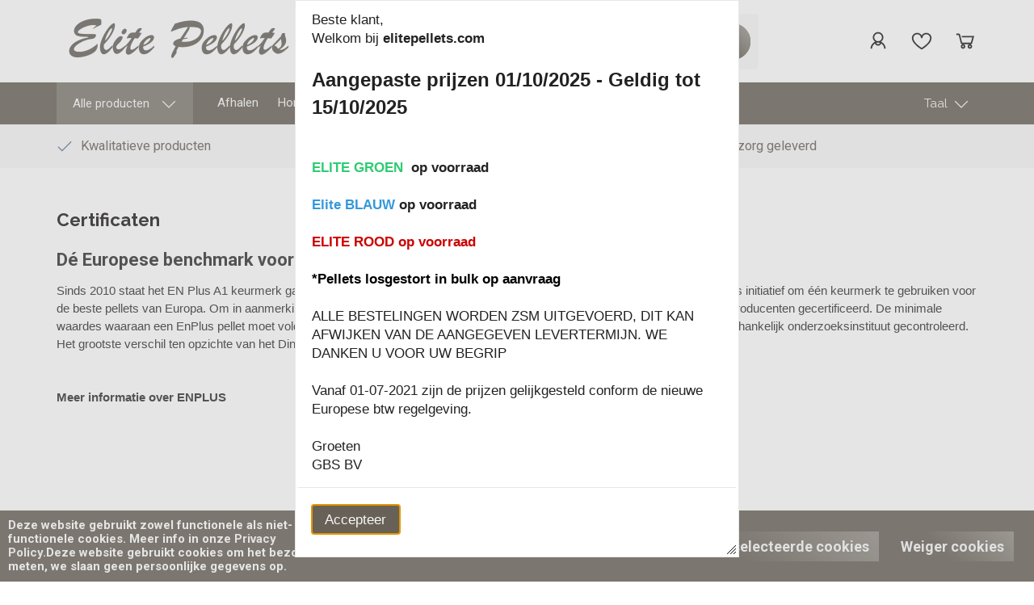

--- FILE ---
content_type: text/xml; charset="utf-8"
request_url: https://www.elitepellets.com/website/Includes/AjaxFunctions/WebsiteAjaxHandler.php?Show=WebPage
body_size: 941
content:
<?xml version="1.0" encoding="utf-8" ?><xjx><cmd n="js"><![CDATA[$("#pageElementContainer").append("                                  <div class=\u0022PageElement PageElement-photo-collection\u0022 id=\u0022ModularPageElement_13467101\u0022>                                        <style type=\u0022text/css\u0022>   #home-images-13467101 .home-images-overlay,  #home-images-13467101 .home-images-desc,  #home-images-13467101 .home-images-text {   color: #ffffff;   background-color: #000000;  }  </style>  <script type=\u0022application/javascript\u0022>  $(document).ready(function () {     if (typeof initFotosNaastElkaar === \u0022function\u0022) {    initFotosNaastElkaar();   }    $(\u0027.home-images-container\u0027)    .on(\u0022mouseenter\u0022, function () {     $(\u0027.home-images-overlay\u0027, this).fadeIn();    })    .on(\u0022mouseleave\u0022, function () {     $(\u0027.home-images-overlay\u0027, this).fadeOut();    });  });  </script>  <div class=\u0022home-images container-inner spacer-s-top\u0022 id=\u0022home-images-13467101\u0022>    <div class=\u0022row\u0022>            <div id=\u0022home-images-container-753926\u0022       class=\u0022col-xs-12 col-sm-6 col-sm-offset-0 col-xs-offset-0 home-images-container\u0022>                                <picture>        <source media=\u0022(max-width: 767px)\u0022 data-srcset=\u0022https://www.elitepellets.com/Files/10/304000/304012/PageHomeDash/w720_753926_nl.jpg.webp\u0022 type=\u0022image/webp\u0022>        <source media=\u0022(min-width: 768px)\u0022 data-srcset=\u0022https://www.elitepellets.com/Files/10/304000/304012/PageHomeDash/w555_753926_nl.jpg.webp\u0022 type=\u0022image/webp\u0022>        <source media=\u0022(min-width: 768px)\u0022 data-srcset=\u0022https://www.elitepellets.com/Files/10/304000/304012/PageHomeDash/w555_753926_nl.jpg\u0022>        <img data-src=\u0022https://www.elitepellets.com/Files/10/304000/304012/PageHomeDash/w720_753926_nl.jpg\u0022 alt=\u0022\u0022 title=\u0022\u0022 class=\u0022img-responsive lazyload\u0022 >       </picture>                         </div>                  <div class=\u0022clearfix visible-xs-block\u0022></div>                 <div id=\u0022home-images-container-753931\u0022       class=\u0022col-xs-12 col-sm-6 col-sm-offset-0 col-xs-offset-0 home-images-container\u0022>                                <picture>        <source media=\u0022(max-width: 767px)\u0022 data-srcset=\u0022https://www.elitepellets.com/Files/10/304000/304012/PageHomeDash/w720_753931_nl.jpg.webp\u0022 type=\u0022image/webp\u0022>        <source media=\u0022(min-width: 768px)\u0022 data-srcset=\u0022https://www.elitepellets.com/Files/10/304000/304012/PageHomeDash/w555_753931_nl.jpg.webp\u0022 type=\u0022image/webp\u0022>        <source media=\u0022(min-width: 768px)\u0022 data-srcset=\u0022https://www.elitepellets.com/Files/10/304000/304012/PageHomeDash/w555_753931_nl.jpg\u0022>        <img data-src=\u0022https://www.elitepellets.com/Files/10/304000/304012/PageHomeDash/w720_753931_nl.jpg\u0022 alt=\u0022\u0022 title=\u0022\u0022 class=\u0022img-responsive lazyload\u0022 >       </picture>                         </div>                   </div>    <div class=\u0022row\u0022>            <div id=\u0022home-images-container-753936\u0022       class=\u0022col-xs-12 col-sm-6 col-sm-offset-0 col-xs-offset-0 home-images-container\u0022>                                <picture>        <source media=\u0022(max-width: 767px)\u0022 data-srcset=\u0022https://www.elitepellets.com/Files/10/304000/304012/PageHomeDash/w720_753936_nl.jpg.webp\u0022 type=\u0022image/webp\u0022>        <source media=\u0022(min-width: 768px)\u0022 data-srcset=\u0022https://www.elitepellets.com/Files/10/304000/304012/PageHomeDash/w555_753936_nl.jpg.webp\u0022 type=\u0022image/webp\u0022>        <source media=\u0022(min-width: 768px)\u0022 data-srcset=\u0022https://www.elitepellets.com/Files/10/304000/304012/PageHomeDash/w555_753936_nl.jpg\u0022>        <img data-src=\u0022https://www.elitepellets.com/Files/10/304000/304012/PageHomeDash/w720_753936_nl.jpg\u0022 alt=\u0022\u0022 title=\u0022\u0022 class=\u0022img-responsive lazyload\u0022 >       </picture>                         </div>                  <div class=\u0022clearfix visible-xs-block\u0022></div>                 <div id=\u0022home-images-container-753941\u0022       class=\u0022col-xs-12 col-sm-6 col-sm-offset-0 col-xs-offset-0 home-images-container\u0022>                                <picture>        <source media=\u0022(max-width: 767px)\u0022 data-srcset=\u0022https://www.elitepellets.com/Files/10/304000/304012/PageHomeDash/w720_753941_nl.jpg.webp\u0022 type=\u0022image/webp\u0022>        <source media=\u0022(min-width: 768px)\u0022 data-srcset=\u0022https://www.elitepellets.com/Files/10/304000/304012/PageHomeDash/w555_753941_nl.jpg.webp\u0022 type=\u0022image/webp\u0022>        <source media=\u0022(min-width: 768px)\u0022 data-srcset=\u0022https://www.elitepellets.com/Files/10/304000/304012/PageHomeDash/w555_753941_nl.jpg\u0022>        <img data-src=\u0022https://www.elitepellets.com/Files/10/304000/304012/PageHomeDash/w720_753941_nl.jpg\u0022 alt=\u0022\u0022 title=\u0022\u0022 class=\u0022img-responsive lazyload\u0022 >       </picture>                         </div>                   </div>  </div>                                                    </div> ");]]></cmd><cmd n="js"><![CDATA[InitProtom(".PageElement:not(:first-child)");]]></cmd><cmd n="js"><![CDATA[$(".slick-slider").css("visibility", "visible"); $(".slick-slider").css("opacity", "1");]]></cmd><cmd n="js">$.fn.ContentInitializer().DoAfterLoadModularPage();</cmd><cmd n="js"><![CDATA[CSRF.SetToken("dcc37700cfb9f00289052596d8055a8fb1c8de86b233a618fe25556f64257e1c")]]></cmd></xjx>